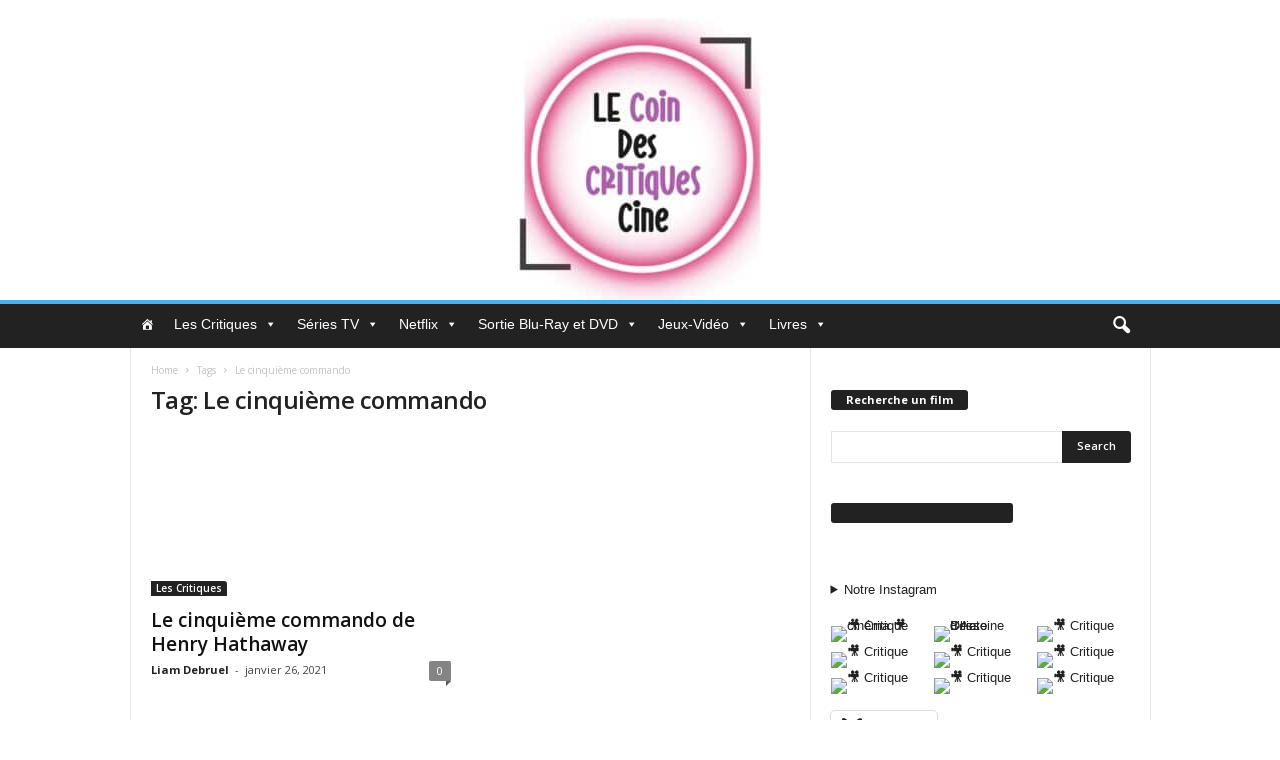

--- FILE ---
content_type: text/html; charset=utf-8
request_url: https://www.google.com/recaptcha/api2/aframe
body_size: 266
content:
<!DOCTYPE HTML><html><head><meta http-equiv="content-type" content="text/html; charset=UTF-8"></head><body><script nonce="ud-pwZoux9QIapE_7b7P8A">/** Anti-fraud and anti-abuse applications only. See google.com/recaptcha */ try{var clients={'sodar':'https://pagead2.googlesyndication.com/pagead/sodar?'};window.addEventListener("message",function(a){try{if(a.source===window.parent){var b=JSON.parse(a.data);var c=clients[b['id']];if(c){var d=document.createElement('img');d.src=c+b['params']+'&rc='+(localStorage.getItem("rc::a")?sessionStorage.getItem("rc::b"):"");window.document.body.appendChild(d);sessionStorage.setItem("rc::e",parseInt(sessionStorage.getItem("rc::e")||0)+1);localStorage.setItem("rc::h",'1769377062771');}}}catch(b){}});window.parent.postMessage("_grecaptcha_ready", "*");}catch(b){}</script></body></html>